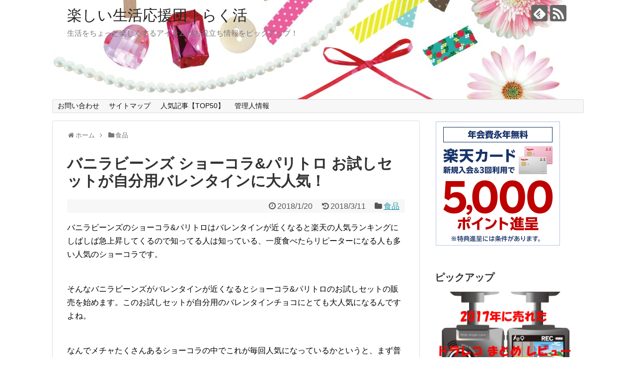

--- FILE ---
content_type: text/html; charset=UTF-8
request_url: https://tanoshii-seikatsuouen.com/940.html
body_size: 19152
content:
<!DOCTYPE html>
<html lang="ja">
<head>
<meta charset="UTF-8">
  <meta name="viewport" content="width=1280, maximum-scale=1, user-scalable=yes">
<link rel="alternate" type="application/rss+xml" title="楽しい生活応援団｜らく活 RSS Feed" href="https://tanoshii-seikatsuouen.com/feed" />
<link rel="pingback" href="https://tanoshii-seikatsuouen.com/xmlrpc.php" />
<meta name="description" content="バニラビーンズ ショーコラ&amp;パリトロはバレンタインが近くなると楽天の人気ランキングにしばしば急上昇してくる人気のチョコです。そんなバニラビーンズ ショーコラ&amp;パリトロにはお試しセットがあって通常より安い価格で食べられるので自分用に楽しむ方も多いんです♪　マイルドカカオ、リッチミルク、パリトロそれぞれの口コミは？" />
<meta name="keywords" content="ショーコラ バニラビーンズ,ショーコラ&パリトロ,バニラビーンズ バレンタインお試しセット,ショーコラ 口コミ" />
<!-- OGP -->
<meta property="og:type" content="article">
<meta property="og:description" content="バニラビーンズ ショーコラ&amp;パリトロはバレンタインが近くなると楽天の人気ランキングにしばしば急上昇してくる人気のチョコです。そんなバニラビーンズ ショーコラ&amp;パリトロにはお試しセットがあって通常より安い価格で食べられるので自分用に楽しむ方も多いんです♪　マイルドカカオ、リッチミルク、パリトロそれぞれの口コミは？">
<meta property="og:title" content="バニラビーンズ ショーコラ&#038;パリトロ お試しセットが自分用バレンタインに大人気！">
<meta property="og:url" content="https://tanoshii-seikatsuouen.com/940.html">
<meta property="og:image" content="https://tanoshii-seikatsuouen.com/wp-content/uploads/2018/01/chocola_otameshi.jpg">
<meta property="og:site_name" content="楽しい生活応援団｜らく活">
<meta property="og:locale" content="ja_JP">
<!-- /OGP -->
<!-- Twitter Card -->
<meta name="twitter:card" content="summary">
<meta name="twitter:description" content="バニラビーンズ ショーコラ&amp;パリトロはバレンタインが近くなると楽天の人気ランキングにしばしば急上昇してくる人気のチョコです。そんなバニラビーンズ ショーコラ&amp;パリトロにはお試しセットがあって通常より安い価格で食べられるので自分用に楽しむ方も多いんです♪　マイルドカカオ、リッチミルク、パリトロそれぞれの口コミは？">
<meta name="twitter:title" content="バニラビーンズ ショーコラ&#038;パリトロ お試しセットが自分用バレンタインに大人気！">
<meta name="twitter:url" content="https://tanoshii-seikatsuouen.com/940.html">
<meta name="twitter:image" content="https://tanoshii-seikatsuouen.com/wp-content/uploads/2018/01/chocola_otameshi.jpg">
<meta name="twitter:domain" content="tanoshii-seikatsuouen.com">
<!-- /Twitter Card -->

<title>バニラビーンズ ショーコラ&#038;パリトロ お試しセットが自分用バレンタインに大人気！</title>
<link rel='dns-prefetch' href='//s.w.org' />
<link rel="alternate" type="application/rss+xml" title="楽しい生活応援団｜らく活 &raquo; フィード" href="https://tanoshii-seikatsuouen.com/feed" />
<link rel="alternate" type="application/rss+xml" title="楽しい生活応援団｜らく活 &raquo; コメントフィード" href="https://tanoshii-seikatsuouen.com/comments/feed" />
<link rel="alternate" type="application/rss+xml" title="楽しい生活応援団｜らく活 &raquo; バニラビーンズ ショーコラ&#038;パリトロ お試しセットが自分用バレンタインに大人気！ のコメントのフィード" href="https://tanoshii-seikatsuouen.com/940.html/feed" />
		<script type="text/javascript">
			window._wpemojiSettings = {"baseUrl":"https:\/\/s.w.org\/images\/core\/emoji\/2.3\/72x72\/","ext":".png","svgUrl":"https:\/\/s.w.org\/images\/core\/emoji\/2.3\/svg\/","svgExt":".svg","source":{"concatemoji":"https:\/\/tanoshii-seikatsuouen.com\/wp-includes\/js\/wp-emoji-release.min.js"}};
			!function(t,a,e){var r,i,n,o=a.createElement("canvas"),l=o.getContext&&o.getContext("2d");function c(t){var e=a.createElement("script");e.src=t,e.defer=e.type="text/javascript",a.getElementsByTagName("head")[0].appendChild(e)}for(n=Array("flag","emoji4"),e.supports={everything:!0,everythingExceptFlag:!0},i=0;i<n.length;i++)e.supports[n[i]]=function(t){var e,a=String.fromCharCode;if(!l||!l.fillText)return!1;switch(l.clearRect(0,0,o.width,o.height),l.textBaseline="top",l.font="600 32px Arial",t){case"flag":return(l.fillText(a(55356,56826,55356,56819),0,0),e=o.toDataURL(),l.clearRect(0,0,o.width,o.height),l.fillText(a(55356,56826,8203,55356,56819),0,0),e===o.toDataURL())?!1:(l.clearRect(0,0,o.width,o.height),l.fillText(a(55356,57332,56128,56423,56128,56418,56128,56421,56128,56430,56128,56423,56128,56447),0,0),e=o.toDataURL(),l.clearRect(0,0,o.width,o.height),l.fillText(a(55356,57332,8203,56128,56423,8203,56128,56418,8203,56128,56421,8203,56128,56430,8203,56128,56423,8203,56128,56447),0,0),e!==o.toDataURL());case"emoji4":return l.fillText(a(55358,56794,8205,9794,65039),0,0),e=o.toDataURL(),l.clearRect(0,0,o.width,o.height),l.fillText(a(55358,56794,8203,9794,65039),0,0),e!==o.toDataURL()}return!1}(n[i]),e.supports.everything=e.supports.everything&&e.supports[n[i]],"flag"!==n[i]&&(e.supports.everythingExceptFlag=e.supports.everythingExceptFlag&&e.supports[n[i]]);e.supports.everythingExceptFlag=e.supports.everythingExceptFlag&&!e.supports.flag,e.DOMReady=!1,e.readyCallback=function(){e.DOMReady=!0},e.supports.everything||(r=function(){e.readyCallback()},a.addEventListener?(a.addEventListener("DOMContentLoaded",r,!1),t.addEventListener("load",r,!1)):(t.attachEvent("onload",r),a.attachEvent("onreadystatechange",function(){"complete"===a.readyState&&e.readyCallback()})),(r=e.source||{}).concatemoji?c(r.concatemoji):r.wpemoji&&r.twemoji&&(c(r.twemoji),c(r.wpemoji)))}(window,document,window._wpemojiSettings);
		</script>
		<style type="text/css">
img.wp-smiley,
img.emoji {
	display: inline !important;
	border: none !important;
	box-shadow: none !important;
	height: 1em !important;
	width: 1em !important;
	margin: 0 .07em !important;
	vertical-align: -0.1em !important;
	background: none !important;
	padding: 0 !important;
}
</style>
<link rel='stylesheet' id='simplicity-style-css'  href='https://tanoshii-seikatsuouen.com/wp-content/themes/simplicity2/style.css' type='text/css' media='all' />
<link rel='stylesheet' id='responsive-style-css'  href='https://tanoshii-seikatsuouen.com/wp-content/themes/simplicity2/css/responsive-pc.css' type='text/css' media='all' />
<link rel='stylesheet' id='font-awesome-style-css'  href='https://tanoshii-seikatsuouen.com/wp-content/themes/simplicity2/webfonts/css/font-awesome.min.css' type='text/css' media='all' />
<link rel='stylesheet' id='icomoon-style-css'  href='https://tanoshii-seikatsuouen.com/wp-content/themes/simplicity2/webfonts/icomoon/style.css' type='text/css' media='all' />
<link rel='stylesheet' id='extension-style-css'  href='https://tanoshii-seikatsuouen.com/wp-content/themes/simplicity2/css/extension.css' type='text/css' media='all' />
<style id='extension-style-inline-css' type='text/css'>
#h-top{min-height:200px}@media screen and (max-width:639px){.article br{display:block}}#h-top{background-image:url(https://tanoshii-seikatsuouen.com/wp-content/uploads/2018/07/rakulife_hed.jpg)}
</style>
<link rel='stylesheet' id='child-style-css'  href='https://tanoshii-seikatsuouen.com/wp-content/themes/simplicity2-child/style.css' type='text/css' media='all' />
<link rel='stylesheet' id='print-style-css'  href='https://tanoshii-seikatsuouen.com/wp-content/themes/simplicity2/css/print.css' type='text/css' media='print' />
<link rel='stylesheet' id='sns-twitter-type-style-css'  href='https://tanoshii-seikatsuouen.com/wp-content/themes/simplicity2/css/sns-twitter-type.css' type='text/css' media='all' />
<link rel='stylesheet' id='contact-form-7-css'  href='https://tanoshii-seikatsuouen.com/wp-content/plugins/contact-form-7/includes/css/styles.css' type='text/css' media='all' />
<link rel='stylesheet' id='pz-linkcard-css'  href='//tanoshii-seikatsuouen.com/wp-content/uploads/pz-linkcard/style.css' type='text/css' media='all' />
<link rel='stylesheet' id='toc-screen-css'  href='https://tanoshii-seikatsuouen.com/wp-content/plugins/table-of-contents-plus/screen.min.css' type='text/css' media='all' />
<link rel='stylesheet' id='wordpress-popular-posts-css-css'  href='https://tanoshii-seikatsuouen.com/wp-content/plugins/wordpress-popular-posts/public/css/wpp.css' type='text/css' media='all' />
<script type='text/javascript' src='https://tanoshii-seikatsuouen.com/wp-includes/js/jquery/jquery.js'></script>
<script type='text/javascript' src='https://tanoshii-seikatsuouen.com/wp-includes/js/jquery/jquery-migrate.min.js'></script>
<script type='text/javascript'>
/* <![CDATA[ */
var wpp_params = {"sampling_active":"1","sampling_rate":"100","ajax_url":"https:\/\/tanoshii-seikatsuouen.com\/wp-admin\/admin-ajax.php","action":"update_views_ajax","ID":"940","token":"54b6a5099a"};
/* ]]> */
</script>
<script type='text/javascript' src='https://tanoshii-seikatsuouen.com/wp-content/plugins/wordpress-popular-posts/public/js/wpp.js'></script>
<link rel="canonical" href="https://tanoshii-seikatsuouen.com/940.html" />
<link rel='shortlink' href='https://tanoshii-seikatsuouen.com/?p=940' />
<link rel="alternate" type="application/json+oembed" href="https://tanoshii-seikatsuouen.com/wp-json/oembed/1.0/embed?url=https%3A%2F%2Ftanoshii-seikatsuouen.com%2F940.html" />
<link rel="alternate" type="text/xml+oembed" href="https://tanoshii-seikatsuouen.com/wp-json/oembed/1.0/embed?url=https%3A%2F%2Ftanoshii-seikatsuouen.com%2F940.html&#038;format=xml" />
<!-- Favicon Rotator -->
<link rel="shortcut icon" href="https://tanoshii-seikatsuouen.com/wp-content/uploads/2018/01/favicon_raku.png" />
<link rel="apple-touch-icon-precomposed" href="https://tanoshii-seikatsuouen.com/wp-content/uploads/2018/01/favicon_raku-1.png" />
<!-- End Favicon Rotator -->
		<style type="text/css">.recentcomments a{display:inline !important;padding:0 !important;margin:0 !important;}</style>
		</head>
  <body class="post-template-default single single-post postid-940 single-format-standard categoryid-4" itemscope itemtype="http://schema.org/WebPage">
    <div id="container">

      <!-- header -->
      <header itemscope itemtype="http://schema.org/WPHeader">
        <div id="header" class="clearfix">
          <div id="header-in">

                        <div id="h-top">
              <!-- モバイルメニュー表示用のボタン -->
<div id="mobile-menu">
  <a id="mobile-menu-toggle" href="#"><span class="fa fa-bars fa-2x"></span></a>
</div>

              <div class="alignleft top-title-catchphrase">
                <!-- サイトのタイトル -->
<p id="site-title" itemscope itemtype="http://schema.org/Organization">
  <a href="https://tanoshii-seikatsuouen.com/">楽しい生活応援団｜らく活</a></p>
<!-- サイトの概要 -->
<p id="site-description">
  生活をちょっと楽しくするアイテムやお役立ち情報をピックアップ！</p>
              </div>

              <div class="alignright top-sns-follows">
                                <!-- SNSページ -->
<div class="sns-pages">
<p class="sns-follow-msg">フォローする</p>
<ul class="snsp">
<li class="feedly-page"><a href="//feedly.com/i/subscription/feed/https://tanoshii-seikatsuouen.com/feed" target="blank" title="feedlyで更新情報を購読" rel="nofollow"><span class="icon-feedly-logo"></span></a></li><li class="rss-page"><a href="https://tanoshii-seikatsuouen.com/feed" target="_blank" title="RSSで更新情報をフォロー" rel="nofollow"><span class="icon-rss-logo"></span></a></li>  </ul>
</div>
                              </div>

            </div><!-- /#h-top -->
          </div><!-- /#header-in -->
        </div><!-- /#header -->
      </header>

      <!-- Navigation -->
<nav itemscope itemtype="http://schema.org/SiteNavigationElement">
  <div id="navi">
      	<div id="navi-in">
      <div class="menu"><ul>
<li class="page_item page-item-7"><a href="https://tanoshii-seikatsuouen.com/page-7.html">お問い合わせ</a></li>
<li class="page_item page-item-9"><a href="https://tanoshii-seikatsuouen.com/sitemap1.html">サイトマップ</a></li>
<li class="page_item page-item-26"><a href="https://tanoshii-seikatsuouen.com/page-26.html">人気記事【TOP50】</a></li>
<li class="page_item page-item-2"><a href="https://tanoshii-seikatsuouen.com/sample-page.html">管理人情報</a></li>
</ul></div>
    </div><!-- /#navi-in -->
  </div><!-- /#navi -->
</nav>
<!-- /Navigation -->
      <!-- 本体部分 -->
      <div id="body">
        <div id="body-in" class="cf">

          
          <!-- main -->
          <main itemscope itemprop="mainContentOfPage">
            <div id="main" itemscope itemtype="http://schema.org/Blog">
  
  <div id="breadcrumb" class="breadcrumb-category"><div itemtype="http://data-vocabulary.org/Breadcrumb" itemscope="" class="breadcrumb-home"><span class="fa fa-home fa-fw"></span><a href="https://tanoshii-seikatsuouen.com" itemprop="url"><span itemprop="title">ホーム</span></a><span class="sp"><span class="fa fa-angle-right"></span></span></div><div itemtype="http://data-vocabulary.org/Breadcrumb" itemscope=""><span class="fa fa-folder fa-fw"></span><a href="https://tanoshii-seikatsuouen.com/category/%e9%a3%9f%e5%93%81" itemprop="url"><span itemprop="title">食品</span></a></div></div><!-- /#breadcrumb -->  <div id="post-940" class="post-940 post type-post status-publish format-standard has-post-thumbnail hentry category-4 tag-39 tag-97 tag-38 tag-23">
  <article class="article">
  
  
  <header>
    <h1 class="entry-title">
            バニラビーンズ ショーコラ&#038;パリトロ お試しセットが自分用バレンタインに大人気！          </h1>
    <p class="post-meta">
            <span class="post-date"><span class="fa fa-clock-o fa-fw"></span><time class="entry-date date published" datetime="2018-01-20T03:22:55+00:00">2018/1/20</time></span>
        <span class="post-update"><span class="fa fa-history fa-fw"></span><span class="entry-date date updated">2018/3/11</span></span>
  
      <span class="category"><span class="fa fa-folder fa-fw"></span><a href="https://tanoshii-seikatsuouen.com/category/%e9%a3%9f%e5%93%81" rel="category tag">食品</a></span>

      
      
      
      
      
    </p>

    
    
    
      </header>

  
  <div id="the-content" class="entry-content">
  <p>バニラビーンズのショーコラ&#038;パリトロはバレンタインが近くなると楽天の人気ランキングにしばしば急上昇してくるので知ってる人は知っている、一度食べたらリピーターになる人も多い人気のショーコラです。</p>
<p>&ensp;<br />
そんなバニラビーンズがバレンタインが近くなるとショーコラ&#038;パリトロのお試しセットの販売を始めます。このお試しセットが自分用のバレンタインチョコにとても大人気になるんですよね。</p>
<p>&ensp;<br />
なんでメチャたくさんあるショーコラの中でこれが毎回人気になっているかというと、まず普通に買うと結構お高めな価格であること、そして1個が結構大きいので食べ応えがあります。とってもボリューミーですよ♪</p>
<p>&ensp;<br />
<span class="bold">↓↓こんなワケで人気です</span></p>
<p><span class="bold">＞バレンタイン本番前の味見に</span><br />
<span class="bold">＞自分用のご褒美チョコに</span></p>
<p>でもでもバレンタインのギフトで贈りたい！</p>
<p>&ensp;<br />
<span class="bold-red">ショーコラ&#038;パリトロが美味しいのは分かっているの！！<br />
やっぱりお試しセットはお仕事関係とかお世話になっている方へは渡せない・・・</span></p>
<p>&ensp;<br />
そんな場合はバレンタインギフトにしやすいボリュームのショーコラ＆パリトロ4個入り2個入りセットもあります。</p>
<div class="linkcard"><div class="lkc-internal-wrap"><a class="no_icon" href="https://tanoshii-seikatsuouen.com/1051.html"><div class="lkc-card"><div class="lkc-info"><span class="lkc-domain"><img class="lkc-favicon" src="https://www.google.com/s2/favicons?domain=tanoshii-seikatsuouen.com" alt="" width=16 height=16 />&nbsp;楽しい生活応援団｜らく活</span>&nbsp;<span class="lkc-share"></span></div><div class="lkc-content"><span class="lkc-thumbnail"><img class="lkc-thumbnail-img" src="https://tanoshii-seikatsuouen.com/wp-content/uploads/2018/01/chocolat_paristrois-150x150.jpg" alt="" /></span><span class="lkc-title">バニラビーンズ ショーコラ バレンタイン2018に4個入りが登場。義理チョコに人気！</span><div class="lkc-url"><cite>https://tanoshii-seikatsuouen.com/1051.html</cite></div><div class="lkc-excerpt">以前もピックアップしたバニラビーンズ ショーコラのチョコレートですが、前回はお試しセットにも関わらず7個入りで少しお高めの価格でした。&nbsp;結構有名なチョコなのでバレンタインが近く人気となってはいましたがお値段的に自分用のご褒美に購入される方が多く...</div></div><div class="clear"></div></div></a></div></div>
<p>&ensp;</p>
<h2>ショーコラ（マイルドカカオ・リッチミルク）&#038;パリトロ（スイート）の口コミ</h2>
<p>バニラビーンズ ショーコラ&#038;パリトロ お試しセットにはマイルドカカオ、リッチミルク、スイートの3種の味が入っています。</p>
<p><center><img src="https://tanoshii-seikatsuouen.com/wp-content/uploads/2018/01/chocola_otameshi-1.jpg" alt="" width="320" height="320" class="alignnone size-full wp-image-942" srcset="https://tanoshii-seikatsuouen.com/wp-content/uploads/2018/01/chocola_otameshi-1.jpg 320w, https://tanoshii-seikatsuouen.com/wp-content/uploads/2018/01/chocola_otameshi-1-150x150.jpg 150w, https://tanoshii-seikatsuouen.com/wp-content/uploads/2018/01/chocola_otameshi-1-300x300.jpg 300w, https://tanoshii-seikatsuouen.com/wp-content/uploads/2018/01/chocola_otameshi-1-100x100.jpg 100w" sizes="(max-width: 320px) 100vw, 320px" /></center></p>
<p>&ensp;<br />
<center><span class="bold-red">↓↓楽天で販売中↓↓</span></center><br />
<center></p>
<table cellpadding="0" cellspacing="0">
<tr>
<td>
<p style="font-size:12px;line-height:1.4em;margin:5px;word-wrap:break-word">
</td>
<td>
<div style="border:1px solid #000000;background-color:#FFFFFF;width:250px;margin:0px;padding-top:6px;text-align:center;overflow:auto;"><a onclick="javascript:pageTracker._trackPageview('/outgoing/hb.afl.rakuten.co.jp/hgc/1657cc68.2678291e.1657cc69.538cfa84/?pc=https%3A%2F%2Fitem.rakuten.co.jp%2Fvanilla%2Fvalen-otms%2F&#038;m=http%3A%2F%2Fm.rakuten.co.jp%2Fvanilla%2Fi%2F10002925%2F&#038;link_type=picttext&#038;ut=eyJwYWdlIjoiaXRlbSIsInR5cGUiOiJwaWN0dGV4dCIsInNpemUiOiIyNDB4MjQwIiwibmFtIjoxLCJuYW1wIjoiZG93biIsImNvbSI6MSwiY29tcCI6ImxlZnQiLCJwcmljZSI6MSwiYm9yIjoxLCJjb2wiOjB9');"  href="https://hb.afl.rakuten.co.jp/hgc/1657cc68.2678291e.1657cc69.538cfa84/?pc=https%3A%2F%2Fitem.rakuten.co.jp%2Fvanilla%2Fvalen-otms%2F&#038;m=http%3A%2F%2Fm.rakuten.co.jp%2Fvanilla%2Fi%2F10002925%2F&#038;link_type=picttext&#038;ut=eyJwYWdlIjoiaXRlbSIsInR5cGUiOiJwaWN0dGV4dCIsInNpemUiOiIyNDB4MjQwIiwibmFtIjoxLCJuYW1wIjoiZG93biIsImNvbSI6MSwiY29tcCI6ImxlZnQiLCJwcmljZSI6MSwiYm9yIjoxLCJjb2wiOjB9" target="_blank" rel="nofollow" style="word-wrap:break-word;"  ><img src="https://hbb.afl.rakuten.co.jp/hgb/1657cc68.2678291e.1657cc69.538cfa84/?me_id=1192065&#038;item_id=10002925&#038;m=https%3A%2F%2Fthumbnail.image.rakuten.co.jp%2F%400_mall%2Fvanilla%2Fcabinet%2F500%2Fvdhaya%2F500valen-otms_p10.jpg%3F_ex%3D80x80&#038;pc=https%3A%2F%2Fthumbnail.image.rakuten.co.jp%2F%400_mall%2Fvanilla%2Fcabinet%2F500%2Fvdhaya%2F500valen-otms_p10.jpg%3F_ex%3D240x240&#038;s=240x240&#038;t=picttext" style="margin:2px" alt="[商品価格に関しましては、リンクが作成された時点と現時点で情報が変更されている場合がございます。]" title="[商品価格に関しましては、リンクが作成された時点と現時点で情報が変更されている場合がございます。]"></a></p>
<p style="font-size:12px;line-height:1.4em;text-align:left;margin:0px;padding:2px 6px;word-wrap:break-word"><a onclick="javascript:pageTracker._trackPageview('/outgoing/hb.afl.rakuten.co.jp/hgc/1657cc68.2678291e.1657cc69.538cfa84/?pc=https%3A%2F%2Fitem.rakuten.co.jp%2Fvanilla%2Fvalen-otms%2F&#038;m=http%3A%2F%2Fm.rakuten.co.jp%2Fvanilla%2Fi%2F10002925%2F&#038;link_type=picttext&#038;ut=eyJwYWdlIjoiaXRlbSIsInR5cGUiOiJwaWN0dGV4dCIsInNpemUiOiIyNDB4MjQwIiwibmFtIjoxLCJuYW1wIjoiZG93biIsImNvbSI6MSwiY29tcCI6ImxlZnQiLCJwcmljZSI6MSwiYm9yIjoxLCJjb2wiOjB9');"  href="https://hb.afl.rakuten.co.jp/hgc/1657cc68.2678291e.1657cc69.538cfa84/?pc=https%3A%2F%2Fitem.rakuten.co.jp%2Fvanilla%2Fvalen-otms%2F&#038;m=http%3A%2F%2Fm.rakuten.co.jp%2Fvanilla%2Fi%2F10002925%2F&#038;link_type=picttext&#038;ut=eyJwYWdlIjoiaXRlbSIsInR5cGUiOiJwaWN0dGV4dCIsInNpemUiOiIyNDB4MjQwIiwibmFtIjoxLCJuYW1wIjoiZG93biIsImNvbSI6MSwiY29tcCI6ImxlZnQiLCJwcmljZSI6MSwiYm9yIjoxLCJjb2wiOjB9" target="_blank" rel="nofollow" style="word-wrap:break-word;"  >バニラビーンズ バレンタインお試しセット 7個入 バレンタイン 2018 チョコ&#8230;</a><br /><span >価格：2300円（税込、送料無料)</span> <span style="color:#BBB">(2018/1/20時点)</span></p>
</div>
</td>
</tr>
</table>
<p></center></p>
<p>&ensp;<br />
それぞれの味についての口コミや感想をチェックしてみました。</p>
<p>&ensp;</p>
<h3><span class="bold-red">ショーコラ マイルドカカオの口コミ</span></h3>
<div style="background:#ffeeee; padding:10px; border-radius: 10px; border: 2px dotted #ff0000;">・洋酒の香りが良い<br />
・マイルドな味わいのガナッシュサンドです<br />
・リッチミルクよりチョコ感を感じられます<br />
・甘さ控えめで美味しかったです<br />
・濃厚で洋酒の芳醇な味わいが楽しめます<br />
・家族万票一致でマイルドカカオが一番に人気でした</div>
<p></p>
<p>&ensp;</p>
<h3><span class="bold-red">ショーコラ リッチミルクの口コミ</span></h3>
<div style="background:#ffeeee; padding:10px; border-radius: 10px; border: 2px dotted #ff0000;">・優しい甘さのミルクチョコです<br />
・甘さ・風味・香り全てが上品で私好み<br />
・ミルキーなやさしい甘さでいちばん美味しかった<br />
・一見甘さが強そうですが、わりと後味すっきりでした<br />
・ガナッシュとサブレようなサクサククッキーとよく合う</div>
<p></p>
<p>&ensp;</p>
<h3><span class="bold-red">パリトロ スイートの口コミ</span></h3>
<div style="background:#ffeeee; padding:10px; border-radius: 10px; border: 2px dotted #ff0000;">・ストレートにチョコの味を感じられる<br />
・チョコがとても濃厚で少しずつ食べても満足感があります<br />
・チョコが濃い美味しいチョコケーキです<br />
・外のパリっとしたチョコと中のとろ～りとしたチョコが最高！</div>
<p></p>
<p>&ensp;<br />
口コミを見た感じではリッチミルクとパリトロがかなり高評価でした。</p>
<p>&ensp;<br />
ただリッチミルクは他の2種と比べて甘さが強いようなので一番人気でありながら好き嫌いの評価が大きく分かれた味でもありました。</p>
<p>&ensp;<br />
またバレンタインに贈るというよりは自分のご褒美贅沢チョコとして楽しんでいる方が多かったですね。</p>
<p>&ensp;<br />
確かに通常価格を見てしまうと美味しそうでも即買いとはいかないと思いすので安売りしていたら自分で楽しみたいと思ってしまう気持ちは分かります。</p>
<p>&ensp;<br />
私もコレを見たら「自分用にこっそり買いたい・・・家族が留守の日は」なんて考えてしまいます。</p>
<p><center></p>
<table cellpadding="0" cellspacing="0">
<tr>
<td>
<p style="font-size:12px;line-height:1.4em;margin:5px;word-wrap:break-word">
</td>
<td>
<div style="border:1px solid #000000;background-color:#FFFFFF;width:250px;margin:0px;padding-top:6px;text-align:center;overflow:auto;"><a onclick="javascript:pageTracker._trackPageview('/outgoing/hb.afl.rakuten.co.jp/hgc/1657cc68.2678291e.1657cc69.538cfa84/?pc=https%3A%2F%2Fitem.rakuten.co.jp%2Fvanilla%2Fvalen-otms%2F&#038;m=http%3A%2F%2Fm.rakuten.co.jp%2Fvanilla%2Fi%2F10002925%2F&#038;link_type=picttext&#038;ut=eyJwYWdlIjoiaXRlbSIsInR5cGUiOiJwaWN0dGV4dCIsInNpemUiOiIyNDB4MjQwIiwibmFtIjoxLCJuYW1wIjoiZG93biIsImNvbSI6MSwiY29tcCI6ImxlZnQiLCJwcmljZSI6MSwiYm9yIjoxLCJjb2wiOjB9');"  href="https://hb.afl.rakuten.co.jp/hgc/1657cc68.2678291e.1657cc69.538cfa84/?pc=https%3A%2F%2Fitem.rakuten.co.jp%2Fvanilla%2Fvalen-otms%2F&#038;m=http%3A%2F%2Fm.rakuten.co.jp%2Fvanilla%2Fi%2F10002925%2F&#038;link_type=picttext&#038;ut=eyJwYWdlIjoiaXRlbSIsInR5cGUiOiJwaWN0dGV4dCIsInNpemUiOiIyNDB4MjQwIiwibmFtIjoxLCJuYW1wIjoiZG93biIsImNvbSI6MSwiY29tcCI6ImxlZnQiLCJwcmljZSI6MSwiYm9yIjoxLCJjb2wiOjB9" target="_blank" rel="nofollow" style="word-wrap:break-word;"  ><img src="https://hbb.afl.rakuten.co.jp/hgb/1657cc68.2678291e.1657cc69.538cfa84/?me_id=1192065&#038;item_id=10002925&#038;m=https%3A%2F%2Fthumbnail.image.rakuten.co.jp%2F%400_mall%2Fvanilla%2Fcabinet%2F500%2Fvdhaya%2F500valen-otms_p10.jpg%3F_ex%3D80x80&#038;pc=https%3A%2F%2Fthumbnail.image.rakuten.co.jp%2F%400_mall%2Fvanilla%2Fcabinet%2F500%2Fvdhaya%2F500valen-otms_p10.jpg%3F_ex%3D240x240&#038;s=240x240&#038;t=picttext" style="margin:2px" alt="[商品価格に関しましては、リンクが作成された時点と現時点で情報が変更されている場合がございます。]" title="[商品価格に関しましては、リンクが作成された時点と現時点で情報が変更されている場合がございます。]"></a></p>
<p style="font-size:12px;line-height:1.4em;text-align:left;margin:0px;padding:2px 6px;word-wrap:break-word"><a onclick="javascript:pageTracker._trackPageview('/outgoing/hb.afl.rakuten.co.jp/hgc/1657cc68.2678291e.1657cc69.538cfa84/?pc=https%3A%2F%2Fitem.rakuten.co.jp%2Fvanilla%2Fvalen-otms%2F&#038;m=http%3A%2F%2Fm.rakuten.co.jp%2Fvanilla%2Fi%2F10002925%2F&#038;link_type=picttext&#038;ut=eyJwYWdlIjoiaXRlbSIsInR5cGUiOiJwaWN0dGV4dCIsInNpemUiOiIyNDB4MjQwIiwibmFtIjoxLCJuYW1wIjoiZG93biIsImNvbSI6MSwiY29tcCI6ImxlZnQiLCJwcmljZSI6MSwiYm9yIjoxLCJjb2wiOjB9');"  href="https://hb.afl.rakuten.co.jp/hgc/1657cc68.2678291e.1657cc69.538cfa84/?pc=https%3A%2F%2Fitem.rakuten.co.jp%2Fvanilla%2Fvalen-otms%2F&#038;m=http%3A%2F%2Fm.rakuten.co.jp%2Fvanilla%2Fi%2F10002925%2F&#038;link_type=picttext&#038;ut=eyJwYWdlIjoiaXRlbSIsInR5cGUiOiJwaWN0dGV4dCIsInNpemUiOiIyNDB4MjQwIiwibmFtIjoxLCJuYW1wIjoiZG93biIsImNvbSI6MSwiY29tcCI6ImxlZnQiLCJwcmljZSI6MSwiYm9yIjoxLCJjb2wiOjB9" target="_blank" rel="nofollow" style="word-wrap:break-word;"  >バニラビーンズ バレンタインお試しセット 7個入 バレンタイン 2018 チョコ&#8230;</a><br /><span >価格：2300円（税込、送料無料)</span> <span style="color:#BBB">(2018/1/20時点)</span></p>
</div>
</td>
</tr>
</table>
<p></center></p>
<p>&ensp;</p>
<h2>ショーコラ&#038;パリトロ お試しセットを共同購入で義理チョコにすれば安価で済む</h2>
<p>バニラビーンズのショーコラ&#038;パリトロのお試しセットは金額記載のカタログが中に入っているので本命には不向きですが、中の<span class="bold-red">チョコは1個ずつ個別包装されている</span>ので義理チョコとしてあげる分には十分です。</p>
<p>&ensp;<br />
<span class="bold">ちなみにお試しセットには7個（マイルドカカオ×3、リッチミルク×2、パリトロ×2）</span><br />
入っています。</p>
<p>&ensp;<br />
義理チョコの平均金額は500円～1000円くらいが相場みたいなので、このお試しセットは1人で買うとちょっと高い・・・</p>
<p>&ensp;<br />
というわけで例えば友人同士や会社同僚の方と一緒に購入すれば<span class="bold-red">義理チョコの平均金額以内に収まります</span>。中身は個別包装されており最高7人にお配りできます。</p>
<p>&ensp;<br />
1個あたりの大きさも約45x45x10mm（パリトロは約45x45x15mm）でボリュームがありますので見た目にもしょぼくないです。</p>
<p>&ensp;<br />
<span class="bold-red">外箱も高級感があります</span>ので箱に入れたままで「女子社員一同からのバレンタインのチョコです、おひとつどうぞ♪」といった感じで配って回ってもＯＫなのではないかと思います。</p>
<p>&ensp;<br />
本命チョコとして贈りたい場合は4個、8個、12個、16個入りのギフト用がありますので、そちらをチェックされてみて下さいね。</p>
<p>&ensp;</p>
<h2>バレンタイン お試しセットならクーベルのガトーショコラもおすすめ</h2>
<p>バニラビーンズのショーコラ&#038;パリトロのお試しセットはお試し価格と言えど少し高い・・・</p>
<p>&ensp;<br />
そんな場合はクーベルのガトーショコラが安くておすすめです。<br />
こちらは現在のところですが6切れ入りで1000円、しかも2箱3箱まとめ買いするともっと安くなります。</p>
<p><center></p>
<table cellpadding="0" cellspacing="0">
<tr>
<td>
<p style="font-size:12px;line-height:1.4em;margin:5px;word-wrap:break-word">
</td>
<td>
<div style="border:1px solid #000000;background-color:#FFFFFF;width:250px;margin:0px;padding-top:6px;text-align:center;overflow:auto;"><a onclick="javascript:pageTracker._trackPageview('/outgoing/hb.afl.rakuten.co.jp/hgc/1657cc76.471a2c7b.1657cc77.599b3746/?pc=https%3A%2F%2Fitem.rakuten.co.jp%2Fjapangift%2Fzz-couver1%2F&#038;m=http%3A%2F%2Fm.rakuten.co.jp%2Fjapangift%2Fi%2F10219555%2F&#038;link_type=picttext&#038;ut=eyJwYWdlIjoiaXRlbSIsInR5cGUiOiJwaWN0dGV4dCIsInNpemUiOiIyNDB4MjQwIiwibmFtIjoxLCJuYW1wIjoiZG93biIsImNvbSI6MSwiY29tcCI6ImxlZnQiLCJwcmljZSI6MSwiYm9yIjoxLCJjb2wiOjB9');"  href="https://hb.afl.rakuten.co.jp/hgc/1657cc76.471a2c7b.1657cc77.599b3746/?pc=https%3A%2F%2Fitem.rakuten.co.jp%2Fjapangift%2Fzz-couver1%2F&#038;m=http%3A%2F%2Fm.rakuten.co.jp%2Fjapangift%2Fi%2F10219555%2F&#038;link_type=picttext&#038;ut=eyJwYWdlIjoiaXRlbSIsInR5cGUiOiJwaWN0dGV4dCIsInNpemUiOiIyNDB4MjQwIiwibmFtIjoxLCJuYW1wIjoiZG93biIsImNvbSI6MSwiY29tcCI6ImxlZnQiLCJwcmljZSI6MSwiYm9yIjoxLCJjb2wiOjB9" target="_blank" rel="nofollow" style="word-wrap:break-word;"  ><img src="https://hbb.afl.rakuten.co.jp/hgb/1657cc76.471a2c7b.1657cc77.599b3746/?me_id=1242211&#038;item_id=10219555&#038;m=https%3A%2F%2Fthumbnail.image.rakuten.co.jp%2F%400_mall%2Fjapangift%2Fcabinet%2Ftokusyo4%2Fzz-couver1.jpg%3F_ex%3D80x80&#038;pc=https%3A%2F%2Fthumbnail.image.rakuten.co.jp%2F%400_mall%2Fjapangift%2Fcabinet%2Ftokusyo4%2Fzz-couver1.jpg%3F_ex%3D240x240&#038;s=240x240&#038;t=picttext" style="margin:2px" alt="[商品価格に関しましては、リンクが作成された時点と現時点で情報が変更されている場合がございます。]" title="[商品価格に関しましては、リンクが作成された時点と現時点で情報が変更されている場合がございます。]"></a></p>
<p style="font-size:12px;line-height:1.4em;text-align:left;margin:0px;padding:2px 6px;word-wrap:break-word"><a onclick="javascript:pageTracker._trackPageview('/outgoing/hb.afl.rakuten.co.jp/hgc/1657cc76.471a2c7b.1657cc77.599b3746/?pc=https%3A%2F%2Fitem.rakuten.co.jp%2Fjapangift%2Fzz-couver1%2F&#038;m=http%3A%2F%2Fm.rakuten.co.jp%2Fjapangift%2Fi%2F10219555%2F&#038;link_type=picttext&#038;ut=eyJwYWdlIjoiaXRlbSIsInR5cGUiOiJwaWN0dGV4dCIsInNpemUiOiIyNDB4MjQwIiwibmFtIjoxLCJuYW1wIjoiZG93biIsImNvbSI6MSwiY29tcCI6ImxlZnQiLCJwcmljZSI6MSwiYm9yIjoxLCJjb2wiOjB9');"  href="https://hb.afl.rakuten.co.jp/hgc/1657cc76.471a2c7b.1657cc77.599b3746/?pc=https%3A%2F%2Fitem.rakuten.co.jp%2Fjapangift%2Fzz-couver1%2F&#038;m=http%3A%2F%2Fm.rakuten.co.jp%2Fjapangift%2Fi%2F10219555%2F&#038;link_type=picttext&#038;ut=eyJwYWdlIjoiaXRlbSIsInR5cGUiOiJwaWN0dGV4dCIsInNpemUiOiIyNDB4MjQwIiwibmFtIjoxLCJuYW1wIjoiZG93biIsImNvbSI6MSwiY29tcCI6ImxlZnQiLCJwcmljZSI6MSwiYm9yIjoxLCJjb2wiOjB9" target="_blank" rel="nofollow" style="word-wrap:break-word;"  >【お試し スイーツ 送料無料】北海道産牛乳 クーベルショコラ 1個 チョコレート&#8230;</a><br /><span >価格：1080円（税込、送料無料)</span> <span style="color:#BBB">(2018/1/20時点)</span></p>
</div>
</td>
</tr>
</table>
<p></center></p>
<p>&ensp;<br />
<span class="bold-red">■2箱⇒1480円</span><br />
<span class="bold-red">■3箱⇒1980円</span></p>
<p>&ensp;<br />
大量に義理チョコを配るような方には非常に嬉しい価格です。<br />
1個でも義理チョコの平均予算1000円以内で収まります。</p>
<p>&ensp;<br />
ただ中身は個別包装されていないので小分けにしてあげる場合には100均なんかで袋やリボンを買って包装する手間はありますが、それでも非常に安価。</p>
<p>&ensp;<br />
ちなみに義理チョコと言えばブラックサンダーのようないかにもな義理チョコも人気ですが、義理と言えど会社の上司にあげるにはちょっと安価過ぎるかなと言った場合にも、クーベルのガトーショコラは<span class="bold-red">価格も質もお手頃</span>なのでおすすめです。</p>
<p>&ensp;<br />
同僚などあまり気を使わない人にはブラックサンダーのような大量入りのチョコ、お世話になっている先輩や上司には差をつける感じでクーベルのガトーショコラでも良いのでは？</p>
<p>&ensp;</p>
<h3>さいごに</h3>
<p>私も1月下旬頃になるとパート先の方へ配る義理チョコを何にしようかなと考え始めます。いつもは大体2000円くらいの10個20個入りのチョコ菓子を選んでいます。</p>
<p>&ensp;<br />
でも同僚の方でいつもセンスの良いバレンタインチョコを選んでくる方がいるので今年は少し質にもこだわってみたいかな。</p>
<p>&ensp;</p>
<div style="background:#f7f7f7; padding:10px; border:2px dotted #CCCCCC;"><span class="su-label su-label-type-important">よく読まれている記事</span><a href="https://tanoshii-seikatsuouen.com/873.html"><span class="bold">バレタインと電子タバコのタイアップに期待！義理チョコに電子タバコ</span></a></div>
<p></p>
<p>&ensp;</p>
<div style="background:#ffeeee; padding:10px; border-radius: 10px; border: 2px dotted #ff0000;"><span class="su-label su-label-type-info">関連記事</span><span class="bold"><a href="https://tanoshii-seikatsuouen.com/1470.html">＞＞ホワイトデー2018 楽天ランキング入りしたおすすめチョコ まとめ</a></span></div>
<p></p>
<p>&ensp;<br />
<center><script type="text/javascript">rakuten_design="slide";rakuten_affiliateId="0da7855a.46a832b6.0da7855b.9184eccb";rakuten_items="ctsmatch";rakuten_genreId="0";rakuten_size="336x280";rakuten_target="_blank";rakuten_theme="gray";rakuten_border="off";rakuten_auto_mode="on";rakuten_genre_title="off";rakuten_recommend="on";rakuten_ts="1507236348407";</script><script type="text/javascript" src="https://xml.affiliate.rakuten.co.jp/widget/js/rakuten_widget.js"></script></center></p>
  </div>

  <footer>
    <!-- ページリンク -->
    
      <!-- 文章下広告 -->
                  

    
    <div id="sns-group" class="sns-group sns-group-bottom">
    <div class="sns-buttons sns-buttons-pc">
    <p class="sns-share-msg">シェアする</p>
    <ul class="snsb clearfix">
    <li class="balloon-btn twitter-balloon-btn twitter-balloon-btn-defalt">
  <div class="balloon-btn-set">
    <div class="arrow-box">
      <a href="//twitter.com/search?q=https%3A%2F%2Ftanoshii-seikatsuouen.com%2F940.html" target="blank" class="arrow-box-link twitter-arrow-box-link" rel="nofollow">
        <span class="social-count twitter-count"><span class="fa fa-comments"></span></span>
      </a>
    </div>
    <a href="https://twitter.com/intent/tweet?text=%E3%83%90%E3%83%8B%E3%83%A9%E3%83%93%E3%83%BC%E3%83%B3%E3%82%BA+%E3%82%B7%E3%83%A7%E3%83%BC%E3%82%B3%E3%83%A9%26%23038%3B%E3%83%91%E3%83%AA%E3%83%88%E3%83%AD+%E3%81%8A%E8%A9%A6%E3%81%97%E3%82%BB%E3%83%83%E3%83%88%E3%81%8C%E8%87%AA%E5%88%86%E7%94%A8%E3%83%90%E3%83%AC%E3%83%B3%E3%82%BF%E3%82%A4%E3%83%B3%E3%81%AB%E5%A4%A7%E4%BA%BA%E6%B0%97%EF%BC%81&amp;url=https%3A%2F%2Ftanoshii-seikatsuouen.com%2F940.html" target="blank" class="balloon-btn-link twitter-balloon-btn-link twitter-balloon-btn-link-default" rel="nofollow">
      <span class="fa fa-twitter"></span>
              <span class="tweet-label">ツイート</span>
          </a>
  </div>
</li>
        <li class="facebook-btn"><div class="fb-like" data-href="https://tanoshii-seikatsuouen.com/940.html" data-layout="box_count" data-action="like" data-show-faces="false" data-share="true"></div></li>
            <li class="google-plus-btn"><script type="text/javascript" src="//apis.google.com/js/plusone.js"></script>
      <div class="g-plusone" data-size="tall" data-href="https://tanoshii-seikatsuouen.com/940.html"></div>
    </li>
            <li class="hatena-btn"> <a href="//b.hatena.ne.jp/entry/https://tanoshii-seikatsuouen.com/940.html" class="hatena-bookmark-button" data-hatena-bookmark-title="バニラビーンズ ショーコラ&#038;パリトロ お試しセットが自分用バレンタインに大人気！｜楽しい生活応援団｜らく活" data-hatena-bookmark-layout="vertical-large"><img src="//b.st-hatena.com/images/entry-button/button-only.gif" alt="このエントリーをはてなブックマークに追加" style="border: none;" /></a><script type="text/javascript" src="//b.st-hatena.com/js/bookmark_button.js" async="async"></script>
    </li>
            <li class="pocket-btn"><a data-pocket-label="pocket" data-pocket-count="vertical" class="pocket-btn" data-lang="en"></a>
<script type="text/javascript">!function(d,i){if(!d.getElementById(i)){var j=d.createElement("script");j.id=i;j.src="//widgets.getpocket.com/v1/j/btn.js?v=1";var w=d.getElementById(i);d.body.appendChild(j);}}(document,"pocket-btn-js");</script>
    </li>
            <li class="line-btn">
      <a href="//timeline.line.me/social-plugin/share?url=https%3A%2F%2Ftanoshii-seikatsuouen.com%2F940.html" target="blank" class="line-btn-link" rel="nofollow">
          <img src="https://tanoshii-seikatsuouen.com/wp-content/themes/simplicity2/images/line-btn.png" alt="" class="line-btn-img"><img src="https://tanoshii-seikatsuouen.com/wp-content/themes/simplicity2/images/line-btn-mini.png" alt="" class="line-btn-img-mini">
        </a>
    </li>
                      </ul>
</div>

    <!-- SNSページ -->
<div class="sns-pages">
<p class="sns-follow-msg">フォローする</p>
<ul class="snsp">
<li class="feedly-page"><a href="//feedly.com/i/subscription/feed/https://tanoshii-seikatsuouen.com/feed" target="blank" title="feedlyで更新情報を購読" rel="nofollow"><span class="icon-feedly-logo"></span></a></li><li class="rss-page"><a href="https://tanoshii-seikatsuouen.com/feed" target="_blank" title="RSSで更新情報をフォロー" rel="nofollow"><span class="icon-rss-logo"></span></a></li>  </ul>
</div>
    </div>

    
    <p class="footer-post-meta">

            <span class="post-tag"><span class="fa fa-tags fa-fw"></span><a href="https://tanoshii-seikatsuouen.com/tag/%e3%81%8a%e8%8f%93%e5%ad%90%e3%83%bb%e3%83%87%e3%82%b6%e3%83%bc%e3%83%88" rel="tag">お菓子・デザート</a><span class="tag-separator">, </span><a href="https://tanoshii-seikatsuouen.com/tag/%e3%83%90%e3%83%ac%e3%83%b3%e3%82%bf%e3%82%a4%e3%83%b3" rel="tag">バレンタイン</a><span class="tag-separator">, </span><a href="https://tanoshii-seikatsuouen.com/tag/%e5%ad%a3%e7%af%80%e8%a1%8c%e4%ba%8b" rel="tag">季節行事</a><span class="tag-separator">, </span><a href="https://tanoshii-seikatsuouen.com/tag/%e8%b6%a3%e5%91%b3%e3%83%bb%e5%97%9c%e5%a5%bd%e5%93%81" rel="tag">趣味・嗜好品</a></span>
      
      <span class="post-author vcard author"><span class="fa fa-user fa-fw"></span><span class="fn"><a href="https://tanoshii-seikatsuouen.com/author/tamo166531">らく活</a>
</span></span>

      
          </p>
  </footer>
  </article><!-- .article -->
  </div><!-- .post -->

      <div id="under-entry-body">

            <aside id="related-entries">
        <h2>関連記事</h2>
                <article class="related-entry cf">
  <div class="related-entry-thumb">
    <a href="https://tanoshii-seikatsuouen.com/1004.html" title="チュベドショコラ 割れチョコのバレンタインお試し＆メガ盛りが楽天で大人気！">
        <img width="100" height="100" src="https://tanoshii-seikatsuouen.com/wp-content/uploads/2018/01/warechoco-100x100.jpg" class="related-entry-thumb-image wp-post-image" alt="" srcset="https://tanoshii-seikatsuouen.com/wp-content/uploads/2018/01/warechoco-100x100.jpg 100w, https://tanoshii-seikatsuouen.com/wp-content/uploads/2018/01/warechoco-150x150.jpg 150w" sizes="(max-width: 100px) 100vw, 100px" />        </a>
  </div><!-- /.related-entry-thumb -->

  <div class="related-entry-content">
    <header>
      <h3 class="related-entry-title">
        <a href="https://tanoshii-seikatsuouen.com/1004.html" class="related-entry-title-link" title="チュベドショコラ 割れチョコのバレンタインお試し＆メガ盛りが楽天で大人気！">
        チュベドショコラ 割れチョコのバレンタインお試し＆メガ盛りが楽天で大人気！        </a></h3>
    </header>
    <p class="related-entry-snippet">
   チュベドショコラの割れチョコがバレンタインに大人気！　チュベドショコラは自由が丘にある割れチョコ専門店として有名ですね。今回はそんな口どけ最高の美味しい割れチョコのお試しサイズ250ｇ～300ｇとメガ盛りサイズ1.8kgの人気のフレーバーとそれぞれの口コミをご紹介します。チョコに合うコーヒーと一緒にどうぞ。</p>

        <footer>
      <p class="related-entry-read"><a href="https://tanoshii-seikatsuouen.com/1004.html">記事を読む</a></p>
    </footer>
    
  </div><!-- /.related-entry-content -->
</article><!-- /.elated-entry -->      <article class="related-entry cf">
  <div class="related-entry-thumb">
    <a href="https://tanoshii-seikatsuouen.com/215.html" title="博多久松 おせち 2018年版。去年の口コミで評判チェック【雑煮だしプレゼント】">
        <img width="100" height="100" src="https://tanoshii-seikatsuouen.com/wp-content/uploads/2017/10/osechi-100x100.jpg" class="related-entry-thumb-image wp-post-image" alt="" srcset="https://tanoshii-seikatsuouen.com/wp-content/uploads/2017/10/osechi-100x100.jpg 100w, https://tanoshii-seikatsuouen.com/wp-content/uploads/2017/10/osechi-150x150.jpg 150w, https://tanoshii-seikatsuouen.com/wp-content/uploads/2017/10/osechi-300x300.jpg 300w, https://tanoshii-seikatsuouen.com/wp-content/uploads/2017/10/osechi-320x320.jpg 320w, https://tanoshii-seikatsuouen.com/wp-content/uploads/2017/10/osechi.jpg 640w" sizes="(max-width: 100px) 100vw, 100px" />        </a>
  </div><!-- /.related-entry-thumb -->

  <div class="related-entry-content">
    <header>
      <h3 class="related-entry-title">
        <a href="https://tanoshii-seikatsuouen.com/215.html" class="related-entry-title-link" title="博多久松 おせち 2018年版。去年の口コミで評判チェック【雑煮だしプレゼント】">
        博多久松 おせち 2018年版。去年の口コミで評判チェック【雑煮だしプレゼント】        </a></h3>
    </header>
    <p class="related-entry-snippet">
   お正月と言えば「おせち」。作るのは大変だから通販で購入するご家庭も多いのではないでしょうか？そこで今回は毎年評判が良い博多久松のおせちを口コミや評判を交えてチェックしてみたいと思います。「博多」は3段重ね（25cm×25cm）で価格は15800円、全部で45品の料理が入っています。大好評の雑煮だしもプレゼント♪</p>

        <footer>
      <p class="related-entry-read"><a href="https://tanoshii-seikatsuouen.com/215.html">記事を読む</a></p>
    </footer>
    
  </div><!-- /.related-entry-content -->
</article><!-- /.elated-entry -->      <article class="related-entry cf">
  <div class="related-entry-thumb">
    <a href="https://tanoshii-seikatsuouen.com/1358.html" title="加藤珈琲店 qグレード レギュラーコーヒー福袋、澤井珈琲の福袋と比較">
        <img width="100" height="100" src="https://tanoshii-seikatsuouen.com/wp-content/uploads/2018/02/coffee_fukubukuro-100x100.jpg" class="related-entry-thumb-image wp-post-image" alt="" srcset="https://tanoshii-seikatsuouen.com/wp-content/uploads/2018/02/coffee_fukubukuro-100x100.jpg 100w, https://tanoshii-seikatsuouen.com/wp-content/uploads/2018/02/coffee_fukubukuro-150x150.jpg 150w" sizes="(max-width: 100px) 100vw, 100px" />        </a>
  </div><!-- /.related-entry-thumb -->

  <div class="related-entry-content">
    <header>
      <h3 class="related-entry-title">
        <a href="https://tanoshii-seikatsuouen.com/1358.html" class="related-entry-title-link" title="加藤珈琲店 qグレード レギュラーコーヒー福袋、澤井珈琲の福袋と比較">
        加藤珈琲店 qグレード レギュラーコーヒー福袋、澤井珈琲の福袋と比較        </a></h3>
    </header>
    <p class="related-entry-snippet">
   qグレード レギュラーコーヒーが激安価格でたっぷりメガ盛りでお試しできる加藤珈琲店のコーヒー福袋。対してコーヒー福袋で有名な澤井珈琲の福袋の特徴や口コミを比較してみました。味や使っている豆の種類、内容量や焙煎具合など焙煎コーヒー初心者さんから飲みなれた方まで、どちらが良いか迷っているなら覗いていって下さいませ。</p>

        <footer>
      <p class="related-entry-read"><a href="https://tanoshii-seikatsuouen.com/1358.html">記事を読む</a></p>
    </footer>
    
  </div><!-- /.related-entry-content -->
</article><!-- /.elated-entry -->      <article class="related-entry cf">
  <div class="related-entry-thumb">
    <a href="https://tanoshii-seikatsuouen.com/1337.html" title="赤いサイロ 清月のお菓子をカーリング女子日本代表が食べて話題に！【在庫状況】">
        <img width="100" height="100" src="https://tanoshii-seikatsuouen.com/wp-content/uploads/2018/02/a_sairo-100x100.jpg" class="related-entry-thumb-image wp-post-image" alt="" srcset="https://tanoshii-seikatsuouen.com/wp-content/uploads/2018/02/a_sairo-100x100.jpg 100w, https://tanoshii-seikatsuouen.com/wp-content/uploads/2018/02/a_sairo-150x150.jpg 150w" sizes="(max-width: 100px) 100vw, 100px" />        </a>
  </div><!-- /.related-entry-thumb -->

  <div class="related-entry-content">
    <header>
      <h3 class="related-entry-title">
        <a href="https://tanoshii-seikatsuouen.com/1337.html" class="related-entry-title-link" title="赤いサイロ 清月のお菓子をカーリング女子日本代表が食べて話題に！【在庫状況】">
        赤いサイロ 清月のお菓子をカーリング女子日本代表が食べて話題に！【在庫状況】        </a></h3>
    </header>
    <p class="related-entry-snippet">
   赤いサイロは平昌オリンピックでカーリング女子日本代表が「もぐもぐタイム」に食べて話題になったチーズケーキのようなお菓子です。現在は正規販売店 清月も楽天など通販ショップでもお取り寄せ困難です。そこですぐに通販できる赤いサイロに似たチーズケーキのお菓子を探してみました。赤いサイロの味や食感、口コミもチェックしていますよ。</p>

        <footer>
      <p class="related-entry-read"><a href="https://tanoshii-seikatsuouen.com/1337.html">記事を読む</a></p>
    </footer>
    
  </div><!-- /.related-entry-content -->
</article><!-- /.elated-entry -->      <article class="related-entry cf">
  <div class="related-entry-thumb">
    <a href="https://tanoshii-seikatsuouen.com/209.html" title="クーベルチュール シュガーレスチョコレート ビター＆ミルクを楽天で大増量通販">
        <img width="100" height="100" src="https://tanoshii-seikatsuouen.com/wp-content/uploads/2017/10/couverture-100x100.jpg" class="related-entry-thumb-image wp-post-image" alt="" srcset="https://tanoshii-seikatsuouen.com/wp-content/uploads/2017/10/couverture-100x100.jpg 100w, https://tanoshii-seikatsuouen.com/wp-content/uploads/2017/10/couverture-150x150.jpg 150w" sizes="(max-width: 100px) 100vw, 100px" />        </a>
  </div><!-- /.related-entry-thumb -->

  <div class="related-entry-content">
    <header>
      <h3 class="related-entry-title">
        <a href="https://tanoshii-seikatsuouen.com/209.html" class="related-entry-title-link" title="クーベルチュール シュガーレスチョコレート ビター＆ミルクを楽天で大増量通販">
        クーベルチュール シュガーレスチョコレート ビター＆ミルクを楽天で大増量通販        </a></h3>
    </header>
    <p class="related-entry-snippet">
   今回レビューするのは販売するやいなやすぐに完売になってしまう、クーベルチュール シュガーレスチョコレートが楽天に緊急入荷されたのでチェックしてみました。シュガーレスで高級チョコにも負けない濃厚なカカオの味わいと口どけが魅力です。期間限定販売の大容量1.2kg入り</p>

        <footer>
      <p class="related-entry-read"><a href="https://tanoshii-seikatsuouen.com/209.html">記事を読む</a></p>
    </footer>
    
  </div><!-- /.related-entry-content -->
</article><!-- /.elated-entry -->      <article class="related-entry cf">
  <div class="related-entry-thumb">
    <a href="https://tanoshii-seikatsuouen.com/2230.html" title="粉末すし酢 すしのこで簡単お寿司、ひじきで五目いなり寿司を作ってみない？">
        <img width="100" height="100" src="https://tanoshii-seikatsuouen.com/wp-content/uploads/2018/05/inarisusi-100x100.jpg" class="related-entry-thumb-image wp-post-image" alt="" srcset="https://tanoshii-seikatsuouen.com/wp-content/uploads/2018/05/inarisusi-100x100.jpg 100w, https://tanoshii-seikatsuouen.com/wp-content/uploads/2018/05/inarisusi-150x150.jpg 150w" sizes="(max-width: 100px) 100vw, 100px" />        </a>
  </div><!-- /.related-entry-thumb -->

  <div class="related-entry-content">
    <header>
      <h3 class="related-entry-title">
        <a href="https://tanoshii-seikatsuouen.com/2230.html" class="related-entry-title-link" title="粉末すし酢 すしのこで簡単お寿司、ひじきで五目いなり寿司を作ってみない？">
        粉末すし酢 すしのこで簡単お寿司、ひじきで五目いなり寿司を作ってみない？        </a></h3>
    </header>
    <p class="related-entry-snippet">
   粉末すし酢のすしのこは誰でも簡単に時短で手間のかかる酢飯が作れます。いなり寿司やピクルスなどアレンジレシピも豊富に紹介されおりとても使い勝手が良いのが魅力ですね。すしのこは炊き込みご飯との相性も良いです。我が家でたまに作るスーパー惣菜のひじきを使った手抜きいなり寿司もおすすめ！固くなってしまったご飯の美味しいアレンジレシピもご紹介していますよ。</p>

        <footer>
      <p class="related-entry-read"><a href="https://tanoshii-seikatsuouen.com/2230.html">記事を読む</a></p>
    </footer>
    
  </div><!-- /.related-entry-content -->
</article><!-- /.elated-entry -->      <article class="related-entry cf">
  <div class="related-entry-thumb">
    <a href="https://tanoshii-seikatsuouen.com/1818.html" title="ブラックサンダーチョコミント味 ファミマなどコンビ二で4月24日より数量限定発売">
        <img width="100" height="100" src="https://tanoshii-seikatsuouen.com/wp-content/uploads/2018/04/black_s_m-100x100.jpg" class="related-entry-thumb-image wp-post-image" alt="" srcset="https://tanoshii-seikatsuouen.com/wp-content/uploads/2018/04/black_s_m-100x100.jpg 100w, https://tanoshii-seikatsuouen.com/wp-content/uploads/2018/04/black_s_m-150x150.jpg 150w" sizes="(max-width: 100px) 100vw, 100px" />        </a>
  </div><!-- /.related-entry-thumb -->

  <div class="related-entry-content">
    <header>
      <h3 class="related-entry-title">
        <a href="https://tanoshii-seikatsuouen.com/1818.html" class="related-entry-title-link" title="ブラックサンダーチョコミント味 ファミマなどコンビ二で4月24日より数量限定発売">
        ブラックサンダーチョコミント味 ファミマなどコンビ二で4月24日より数量限定発売        </a></h3>
    </header>
    <p class="related-entry-snippet">
   ブラックサンダーにチョコミント味が初登場！
正式には「ブラックサンダープリティスタイルチョコミント」という商品名です。



全国...</p>

        <footer>
      <p class="related-entry-read"><a href="https://tanoshii-seikatsuouen.com/1818.html">記事を読む</a></p>
    </footer>
    
  </div><!-- /.related-entry-content -->
</article><!-- /.elated-entry -->      <article class="related-entry cf">
  <div class="related-entry-thumb">
    <a href="https://tanoshii-seikatsuouen.com/200.html" title="最強炭酸水 クオス。一番強い「もっと強くてもいい」炭酸水を探しているならコレ">
        <img width="100" height="100" src="https://tanoshii-seikatsuouen.com/wp-content/uploads/2017/10/kuos_tansan-100x100.jpg" class="related-entry-thumb-image wp-post-image" alt="" srcset="https://tanoshii-seikatsuouen.com/wp-content/uploads/2017/10/kuos_tansan-100x100.jpg 100w, https://tanoshii-seikatsuouen.com/wp-content/uploads/2017/10/kuos_tansan-150x150.jpg 150w" sizes="(max-width: 100px) 100vw, 100px" />        </a>
  </div><!-- /.related-entry-thumb -->

  <div class="related-entry-content">
    <header>
      <h3 class="related-entry-title">
        <a href="https://tanoshii-seikatsuouen.com/200.html" class="related-entry-title-link" title="最強炭酸水 クオス。一番強い「もっと強くてもいい」炭酸水を探しているならコレ">
        最強炭酸水 クオス。一番強い「もっと強くてもいい」炭酸水を探しているならコレ        </a></h3>
    </header>
    <p class="related-entry-snippet">
   マツコデラックスさんと有吉さんがMCをしている人気番組「かりそめ天国」で紹介された最強炭酸水 クオスが数多ある人気の炭酸水をおさえ人気が急上昇してます。クオスは5.5GVという市販されている炭酸水の中で最強の充填量です。番組内のスタッフ調べで最強のクオスと炭酸水メーカーのソーダーストリームを比較するという内容でした。</p>

        <footer>
      <p class="related-entry-read"><a href="https://tanoshii-seikatsuouen.com/200.html">記事を読む</a></p>
    </footer>
    
  </div><!-- /.related-entry-content -->
</article><!-- /.elated-entry -->      <article class="related-entry cf">
  <div class="related-entry-thumb">
    <a href="https://tanoshii-seikatsuouen.com/1231.html" title="みらいのしょうが ショウガオール効果で冷え性改善。生姜焼きにも【口コミは？】">
        <img width="100" height="100" src="https://tanoshii-seikatsuouen.com/wp-content/uploads/2018/02/mirai_syouga-100x100.jpg" class="related-entry-thumb-image wp-post-image" alt="" srcset="https://tanoshii-seikatsuouen.com/wp-content/uploads/2018/02/mirai_syouga-100x100.jpg 100w, https://tanoshii-seikatsuouen.com/wp-content/uploads/2018/02/mirai_syouga-150x150.jpg 150w, https://tanoshii-seikatsuouen.com/wp-content/uploads/2018/02/mirai_syouga.jpg 300w" sizes="(max-width: 100px) 100vw, 100px" />        </a>
  </div><!-- /.related-entry-thumb -->

  <div class="related-entry-content">
    <header>
      <h3 class="related-entry-title">
        <a href="https://tanoshii-seikatsuouen.com/1231.html" class="related-entry-title-link" title="みらいのしょうが ショウガオール効果で冷え性改善。生姜焼きにも【口コミは？】">
        みらいのしょうが ショウガオール効果で冷え性改善。生姜焼きにも【口コミは？】        </a></h3>
    </header>
    <p class="related-entry-snippet">
   「生姜 冷え性」なんて調べていると黄金生姜を使った「みらいのしょうが」の粉末が生姜湯だけでなく料理に使っても美味しいと爆発的な人気となっていることを知りました。生の生姜と比べてポカポカ成分 ショウガオールが23倍。みらいのしょうがの効果と口コミ、飲み物や料理に混ぜるときの量の目安もご紹介しています。</p>

        <footer>
      <p class="related-entry-read"><a href="https://tanoshii-seikatsuouen.com/1231.html">記事を読む</a></p>
    </footer>
    
  </div><!-- /.related-entry-content -->
</article><!-- /.elated-entry -->      <article class="related-entry cf">
  <div class="related-entry-thumb">
    <a href="https://tanoshii-seikatsuouen.com/2650.html" title="楚人冠ヨーグルト アマゾンも楽天も在庫切れ！他人気のチューブグルメの在庫は？">
        <img width="100" height="100" src="https://tanoshii-seikatsuouen.com/wp-content/uploads/2018/07/sojinkan_yice-100x100.jpg" class="related-entry-thumb-image wp-post-image" alt="" srcset="https://tanoshii-seikatsuouen.com/wp-content/uploads/2018/07/sojinkan_yice-100x100.jpg 100w, https://tanoshii-seikatsuouen.com/wp-content/uploads/2018/07/sojinkan_yice-150x150.jpg 150w" sizes="(max-width: 100px) 100vw, 100px" />        </a>
  </div><!-- /.related-entry-thumb -->

  <div class="related-entry-content">
    <header>
      <h3 class="related-entry-title">
        <a href="https://tanoshii-seikatsuouen.com/2650.html" class="related-entry-title-link" title="楚人冠ヨーグルト アマゾンも楽天も在庫切れ！他人気のチューブグルメの在庫は？">
        楚人冠ヨーグルト アマゾンも楽天も在庫切れ！他人気のチューブグルメの在庫は？        </a></h3>
    </header>
    <p class="related-entry-snippet">
   
7月5日の秘密のケンミンショーで福島にある岩瀬牧場の楚人冠ヨーグルトが紹介され瞬く間に人気となってしまいました。

楚人冠ヨーグルト...</p>

        <footer>
      <p class="related-entry-read"><a href="https://tanoshii-seikatsuouen.com/2650.html">記事を読む</a></p>
    </footer>
    
  </div><!-- /.related-entry-content -->
</article><!-- /.elated-entry -->  
  <br style="clear:both;">      </aside><!-- #related-entries -->
      


        <!-- 広告 -->
                  
      
      <!-- post navigation -->
<div class="navigation">
      <div class="prev"><a href="https://tanoshii-seikatsuouen.com/930.html" rel="prev"><span class="fa fa-arrow-left fa-2x pull-left"></span>「#ゆと打って出てきたものがお前に不足」「#ゆるキャン」がツイッタートレンドに、どゆこと？</a></div>
      <div class="next"><a href="https://tanoshii-seikatsuouen.com/959.html" rel="next"><span class="fa fa-arrow-right fa-2x pull-left"></span>フランネル こたつ布団は長方形 円形 北欧 大判どのタイプが人気なの、口コミや評判は？</a></div>
  </div>
<!-- /post navigation -->
      <!-- comment area -->
<div id="comment-area">
	<aside></aside></div>
<!-- /comment area -->      </div>
    
            </div><!-- /#main -->
          </main>
        <!-- sidebar -->
<div id="sidebar" role="complementary">
    
  <div id="sidebar-widget">
  <!-- ウイジェット -->
  <aside id="pc_ad-2" class="widget widget_pc_ad">      <div class="ad-space ad-widget">
        <div class="ad-label">スポンサーリンク</div>
        <div class="ad-responsive ad-pc adsense-336"><a href="https://hb.afl.rakuten.co.jp/hsc/0f066ffb.70773a39.1605237c.dec0f2aa/?link_type=pict&ut=eyJwYWdlIjoic2hvcCIsInR5cGUiOiJwaWN0IiwiY29sIjowLCJjYXQiOiIxIiwiYmFuIjoiMzczNDI5In0%3D" target="_blank" rel="nofollow" style="word-wrap:break-word;"  ><img src="https://hbb.afl.rakuten.co.jp/hsb/0f066ffb.70773a39.1605237c.dec0f2aa/?me_id=2101008&me_adv_id=373429&t=pict" border="0" style="margin:2px" alt="" title=""></a></div>
      </div>
      </aside>  <aside id="text-4" class="widget widget_text"><h3 class="widget_title sidebar_widget_title">ピックアップ</h3>			<div class="textwidget"><p><a href="https://tanoshii-seikatsuouen.com/662.html"><img class="alignnone size-full wp-image-667" src="https://tanoshii-seikatsuouen.com/wp-content/uploads/2017/12/drive_rec_matome2.jpg" alt="" width="280" height="200" /></a><br />
<center><a href="https://tanoshii-seikatsuouen.com/662.html">【↑記事を読む】</a></center></p>
</div>
		</aside><aside id="text-3" class="widget widget_text"><h3 class="widget_title sidebar_widget_title">話題のアイテム</h3>			<div class="textwidget"><p><a href="https://tanoshii-seikatsuouen.com/220.html"><img class="alignnone size-full wp-image-3665" src="https://tanoshii-seikatsuouen.com/wp-content/uploads/2018/09/okara_p.jpg" alt="" width="280" height="240" /></a><br />
<center><a href="https://tanoshii-seikatsuouen.com/220.html">【↑記事を読む】</a><br />
</center></p>
<p><!--<a href="https://tanoshii-seikatsuouen.com/2512.html"><img class="alignnone size-full wp-image-2285" src="https://tanoshii-seikatsuouen.com/wp-content/uploads/2018/07/bousaigoods.jpg" alt="" /></a>--></p>
<p><!--<center><a href="https://tanoshii-seikatsuouen.com/2512.html">【↑記事を読む】</a>
</center><a href="https://tanoshii-seikatsuouen.com/2273.html"><img class="alignnone size-full wp-image-2285" src="https://tanoshii-seikatsuouen.com/wp-content/uploads/2018/05/jyomou_1min.jpg" alt="" width="280" height="200" /></a>--></p>
<p><!--<center><a href="https://tanoshii-seikatsuouen.com/2273.html">【↑記事を読む】</a></center><!--<a href="https://tanoshii-seikatsuouen.com/2162.html"><img class="alignnone size-full wp-image-2200" src="https://tanoshii-seikatsuouen.com/wp-content/uploads/2018/05/IMG_0474.jpg" alt="" width="280" height="200" /></a>--><br />
<!--<strong><span style="color: #ff0000;">我が家のツバメの巣をヘビから完全防御</span></strong>--></p>
<p><!--<a href="https://tanoshii-seikatsuouen.com/795.html"><img class="alignnone size-full wp-image-796" src="https://tanoshii-seikatsuouen.com/wp-content/uploads/2018/01/kashituki_matome2.jpg" alt="" width="280" height="200" /></a>--></p>
</div>
		</aside><aside id="search-2" class="widget widget_search"><form method="get" id="searchform" action="https://tanoshii-seikatsuouen.com/">
	<input type="text" placeholder="ブログ内を検索" name="s" id="s">
	<input type="submit" id="searchsubmit" value="">
</form></aside>
<!-- WordPress Popular Posts Plugin [W] [all] [views] [regular] -->

<aside id="wpp-2" class="widget popular-posts">
<h3 class="widget_title sidebar_widget_title">人気記事/おすすめ記事</h3><!-- cached -->
<ul class="wpp-list wpp-list-with-thumbnails">
<li>
<a href="https://tanoshii-seikatsuouen.com/2162.html" title="ツバメの巣のカラス ヘビ対策、忌避剤は効果なし！被害ゼロにした方法【写真あり】" target="_self"><img width="100" height="100" src="https://tanoshii-seikatsuouen.com/wp-content/uploads/2018/05/tsubame-100x100.jpg" class="wpp-thumbnail wpp_featured_stock wp-post-image" alt="" srcset="https://tanoshii-seikatsuouen.com/wp-content/uploads/2018/05/tsubame-100x100.jpg 100w, https://tanoshii-seikatsuouen.com/wp-content/uploads/2018/05/tsubame-150x150.jpg 150w" sizes="(max-width: 100px) 100vw, 100px" /></a>
<a href="https://tanoshii-seikatsuouen.com/2162.html" title="ツバメの巣のカラス ヘビ対策、忌避剤は効果なし！被害ゼロにした方法【写真あり】" class="wpp-post-title" target="_self">ツバメの巣のカラス ヘビ対策、忌避剤は効果なし！被害ゼロにした方法【写真あり】</a>
</li>
<li>
<a href="https://tanoshii-seikatsuouen.com/2663.html" title="夢ゲンクールタオル 楽天 アマゾンの在庫状況【瞬間 冷却タオル】" target="_self"><img width="100" height="100" src="https://tanoshii-seikatsuouen.com/wp-content/uploads/2018/07/cool_towel-100x100.jpg" class="wpp-thumbnail wpp_featured_stock wp-post-image" alt="" srcset="https://tanoshii-seikatsuouen.com/wp-content/uploads/2018/07/cool_towel-100x100.jpg 100w, https://tanoshii-seikatsuouen.com/wp-content/uploads/2018/07/cool_towel-150x150.jpg 150w" sizes="(max-width: 100px) 100vw, 100px" /></a>
<a href="https://tanoshii-seikatsuouen.com/2663.html" title="夢ゲンクールタオル 楽天 アマゾンの在庫状況【瞬間 冷却タオル】" class="wpp-post-title" target="_self">夢ゲンクールタオル 楽天 アマゾンの在庫状況【瞬間 冷却タオル】</a>
</li>
<li>
<a href="https://tanoshii-seikatsuouen.com/2384.html" title="インテックスのプール 家庭用 循環ポンプ付き。10日間水交換不要の消毒もあるよ" target="_self"><img width="100" height="100" src="https://tanoshii-seikatsuouen.com/wp-content/uploads/2018/06/pool_kateiyou-100x100.jpg" class="wpp-thumbnail wpp_featured_stock wp-post-image" alt="" srcset="https://tanoshii-seikatsuouen.com/wp-content/uploads/2018/06/pool_kateiyou-100x100.jpg 100w, https://tanoshii-seikatsuouen.com/wp-content/uploads/2018/06/pool_kateiyou-150x150.jpg 150w" sizes="(max-width: 100px) 100vw, 100px" /></a>
<a href="https://tanoshii-seikatsuouen.com/2384.html" title="インテックスのプール 家庭用 循環ポンプ付き。10日間水交換不要の消毒もあるよ" class="wpp-post-title" target="_self">インテックスのプール 家庭用 循環ポンプ付き。10日間水交換不要の消毒もあるよ</a>
</li>
<li>
<a href="https://tanoshii-seikatsuouen.com/694.html" title="ドライブレコーダー dx-mr30の評価。ゲオで販売中の低価格ドラレコをチェックしたよ" target="_self"><img width="100" height="100" src="https://tanoshii-seikatsuouen.com/wp-content/uploads/2017/12/dx-mr30-100x100.jpg" class="wpp-thumbnail wpp_featured_stock wp-post-image" alt="" srcset="https://tanoshii-seikatsuouen.com/wp-content/uploads/2017/12/dx-mr30-100x100.jpg 100w, https://tanoshii-seikatsuouen.com/wp-content/uploads/2017/12/dx-mr30-150x150.jpg 150w" sizes="(max-width: 100px) 100vw, 100px" /></a>
<a href="https://tanoshii-seikatsuouen.com/694.html" title="ドライブレコーダー dx-mr30の評価。ゲオで販売中の低価格ドラレコをチェックしたよ" class="wpp-post-title" target="_self">ドライブレコーダー dx-mr30の評価。ゲオで販売中の低価格ドラレコをチェックしたよ</a>
</li>
<li>
<a href="https://tanoshii-seikatsuouen.com/3349.html" title="ゲオアプリのポンタ登録、機種変更後の登録できないを解決【使い方を図解で】" target="_self"><img width="100" height="100" src="https://tanoshii-seikatsuouen.com/wp-content/uploads/2018/08/IMG_0569-100x100.jpg" class="wpp-thumbnail wpp_featured_stock wp-post-image" alt="" srcset="https://tanoshii-seikatsuouen.com/wp-content/uploads/2018/08/IMG_0569-100x100.jpg 100w, https://tanoshii-seikatsuouen.com/wp-content/uploads/2018/08/IMG_0569-150x150.jpg 150w" sizes="(max-width: 100px) 100vw, 100px" /></a>
<a href="https://tanoshii-seikatsuouen.com/3349.html" title="ゲオアプリのポンタ登録、機種変更後の登録できないを解決【使い方を図解で】" class="wpp-post-title" target="_self">ゲオアプリのポンタ登録、機種変更後の登録できないを解決【使い方を図解で】</a>
</li>
<li>
<a href="https://tanoshii-seikatsuouen.com/4225.html" title="INTPはアスペルガー！？向いている職業、相性の良いタイプ" target="_self"><img width="100" height="100" src="https://tanoshii-seikatsuouen.com/wp-content/uploads/2018/11/seikaku_16type-100x100.jpg" class="wpp-thumbnail wpp_featured_stock wp-post-image" alt="" srcset="https://tanoshii-seikatsuouen.com/wp-content/uploads/2018/11/seikaku_16type-100x100.jpg 100w, https://tanoshii-seikatsuouen.com/wp-content/uploads/2018/11/seikaku_16type-150x150.jpg 150w" sizes="(max-width: 100px) 100vw, 100px" /></a>
<a href="https://tanoshii-seikatsuouen.com/4225.html" title="INTPはアスペルガー！？向いている職業、相性の良いタイプ" class="wpp-post-title" target="_self">INTPはアスペルガー！？向いている職業、相性の良いタイプ</a>
</li>
<li>
<a href="https://tanoshii-seikatsuouen.com/601.html" title="バームクーヘン 切れ端 切り落とし。人気すぎるメガ盛り通販【要予約】" target="_self"><img width="100" height="100" src="https://tanoshii-seikatsuouen.com/wp-content/uploads/2017/12/baumkuchen-100x100.jpg" class="wpp-thumbnail wpp_featured_stock wp-post-image" alt="" srcset="https://tanoshii-seikatsuouen.com/wp-content/uploads/2017/12/baumkuchen-100x100.jpg 100w, https://tanoshii-seikatsuouen.com/wp-content/uploads/2017/12/baumkuchen-150x150.jpg 150w" sizes="(max-width: 100px) 100vw, 100px" /></a>
<a href="https://tanoshii-seikatsuouen.com/601.html" title="バームクーヘン 切れ端 切り落とし。人気すぎるメガ盛り通販【要予約】" class="wpp-post-title" target="_self">バームクーヘン 切れ端 切り落とし。人気すぎるメガ盛り通販【要予約】</a>
</li>
<li>
<a href="https://tanoshii-seikatsuouen.com/200.html" title="最強炭酸水 クオス。一番強い「もっと強くてもいい」炭酸水を探しているならコレ" target="_self"><img width="100" height="100" src="https://tanoshii-seikatsuouen.com/wp-content/uploads/2017/10/kuos_tansan-100x100.jpg" class="wpp-thumbnail wpp_featured_stock wp-post-image" alt="" srcset="https://tanoshii-seikatsuouen.com/wp-content/uploads/2017/10/kuos_tansan-100x100.jpg 100w, https://tanoshii-seikatsuouen.com/wp-content/uploads/2017/10/kuos_tansan-150x150.jpg 150w" sizes="(max-width: 100px) 100vw, 100px" /></a>
<a href="https://tanoshii-seikatsuouen.com/200.html" title="最強炭酸水 クオス。一番強い「もっと強くてもいい」炭酸水を探しているならコレ" class="wpp-post-title" target="_self">最強炭酸水 クオス。一番強い「もっと強くてもいい」炭酸水を探しているならコレ</a>
</li>
<li>
<a href="https://tanoshii-seikatsuouen.com/3901.html" title="蒙古タンメン 北極を初めて食べるなら先にコレに挑戦！【辛さレベル比較】" target="_self"><img width="100" height="100" src="https://tanoshii-seikatsuouen.com/wp-content/uploads/2018/10/moukotanmen_h-100x100.jpg" class="wpp-thumbnail wpp_featured_stock wp-post-image" alt="" srcset="https://tanoshii-seikatsuouen.com/wp-content/uploads/2018/10/moukotanmen_h-100x100.jpg 100w, https://tanoshii-seikatsuouen.com/wp-content/uploads/2018/10/moukotanmen_h-150x150.jpg 150w" sizes="(max-width: 100px) 100vw, 100px" /></a>
<a href="https://tanoshii-seikatsuouen.com/3901.html" title="蒙古タンメン 北極を初めて食べるなら先にコレに挑戦！【辛さレベル比較】" class="wpp-post-title" target="_self">蒙古タンメン 北極を初めて食べるなら先にコレに挑戦！【辛さレベル比較】</a>
</li>
<li>
<a href="https://tanoshii-seikatsuouen.com/1648.html" title="ナカイの窓 顔面採点サイト deeplooksが話題。野呂佳代のワキ汗弄りに同情の声" target="_self"><img width="100" height="100" src="https://tanoshii-seikatsuouen.com/wp-content/uploads/2018/03/deeplooks-100x100.jpg" class="wpp-thumbnail wpp_featured_stock wp-post-image" alt="" srcset="https://tanoshii-seikatsuouen.com/wp-content/uploads/2018/03/deeplooks-100x100.jpg 100w, https://tanoshii-seikatsuouen.com/wp-content/uploads/2018/03/deeplooks-150x150.jpg 150w" sizes="(max-width: 100px) 100vw, 100px" /></a>
<a href="https://tanoshii-seikatsuouen.com/1648.html" title="ナカイの窓 顔面採点サイト deeplooksが話題。野呂佳代のワキ汗弄りに同情の声" class="wpp-post-title" target="_self">ナカイの窓 顔面採点サイト deeplooksが話題。野呂佳代のワキ汗弄りに同情の声</a>
</li>
</ul>

</aside>
		<aside id="recent-posts-2" class="widget widget_recent_entries">		<h3 class="widget_title sidebar_widget_title">最近の投稿</h3>		<ul>
					<li>
				<a href="https://tanoshii-seikatsuouen.com/4306.html">ストレッチロールにさんま絶賛！キムタクがくれた物だから効果も本物と話題に</a>
						</li>
					<li>
				<a href="https://tanoshii-seikatsuouen.com/4293.html">さとふるで100億円還元キャンペーン開催！最大10％還元【参加方法】</a>
						</li>
					<li>
				<a href="https://tanoshii-seikatsuouen.com/4277.html">石橋和歩に懲役18年、危険運転致死傷罪が成立【裁判2つの争点とは？】</a>
						</li>
					<li>
				<a href="https://tanoshii-seikatsuouen.com/4264.html">100均のiphone ライトニングケーブルが使えない【理由と対策】</a>
						</li>
					<li>
				<a href="https://tanoshii-seikatsuouen.com/4251.html">おしゃべりダッキーの気持ち悪い声が話題に！？取扱店と機能</a>
						</li>
				</ul>
		</aside>		<aside id="archives-2" class="widget widget_archive"><h3 class="widget_title sidebar_widget_title">アーカイブ</h3>		<ul>
			<li><a href='https://tanoshii-seikatsuouen.com/date/2018/12'>2018年12月</a></li>
	<li><a href='https://tanoshii-seikatsuouen.com/date/2018/11'>2018年11月</a></li>
	<li><a href='https://tanoshii-seikatsuouen.com/date/2018/10'>2018年10月</a></li>
	<li><a href='https://tanoshii-seikatsuouen.com/date/2018/09'>2018年9月</a></li>
	<li><a href='https://tanoshii-seikatsuouen.com/date/2018/08'>2018年8月</a></li>
	<li><a href='https://tanoshii-seikatsuouen.com/date/2018/07'>2018年7月</a></li>
	<li><a href='https://tanoshii-seikatsuouen.com/date/2018/06'>2018年6月</a></li>
	<li><a href='https://tanoshii-seikatsuouen.com/date/2018/05'>2018年5月</a></li>
	<li><a href='https://tanoshii-seikatsuouen.com/date/2018/04'>2018年4月</a></li>
	<li><a href='https://tanoshii-seikatsuouen.com/date/2018/03'>2018年3月</a></li>
	<li><a href='https://tanoshii-seikatsuouen.com/date/2018/02'>2018年2月</a></li>
	<li><a href='https://tanoshii-seikatsuouen.com/date/2018/01'>2018年1月</a></li>
	<li><a href='https://tanoshii-seikatsuouen.com/date/2017/12'>2017年12月</a></li>
	<li><a href='https://tanoshii-seikatsuouen.com/date/2017/11'>2017年11月</a></li>
	<li><a href='https://tanoshii-seikatsuouen.com/date/2017/10'>2017年10月</a></li>
	<li><a href='https://tanoshii-seikatsuouen.com/date/2017/09'>2017年9月</a></li>
		</ul>
		</aside><aside id="categories-2" class="widget widget_categories"><h3 class="widget_title sidebar_widget_title">カテゴリー</h3>		<ul>
	<li class="cat-item cat-item-8"><a href="https://tanoshii-seikatsuouen.com/category/%e3%82%a4%e3%83%b3%e3%83%86%e3%83%aa%e3%82%a2%e3%83%bb%e5%af%9d%e5%85%b7%e3%83%bb%e5%8f%8e%e7%b4%8d" >インテリア・寝具・収納</a>
</li>
	<li class="cat-item cat-item-201"><a href="https://tanoshii-seikatsuouen.com/category/%e3%82%b2%e3%82%aa" >ゲオ</a>
</li>
	<li class="cat-item cat-item-41"><a href="https://tanoshii-seikatsuouen.com/category/%e7%be%8e%e5%ae%b9%e3%83%bb%e3%83%80%e3%82%a4%e3%82%a8%e3%83%83%e3%83%88%e3%83%bb%e3%82%a8%e3%82%af%e3%82%b5%e3%82%b5%e3%82%a4%e3%82%ba" >ダイエット・エクササイズ</a>
</li>
	<li class="cat-item cat-item-74"><a href="https://tanoshii-seikatsuouen.com/category/%e3%83%88%e3%83%ac%e3%83%b3%e3%83%89%e3%83%bb%e3%83%96%e3%83%bc%e3%83%a0%e3%83%bb%e3%81%be%e3%81%a8%e3%82%81" >トレンド・ブーム・まとめ</a>
</li>
	<li class="cat-item cat-item-29"><a href="https://tanoshii-seikatsuouen.com/category/%e3%83%95%e3%82%a1%e3%83%83%e3%82%b7%e3%83%a7%e3%83%b3" >ファッション</a>
</li>
	<li class="cat-item cat-item-50"><a href="https://tanoshii-seikatsuouen.com/category/%e4%bd%93%e9%a8%93%e3%83%ac%e3%83%93%e3%83%a5%e3%83%bc%e3%83%bb%e4%bd%93%e9%a8%93%e8%ab%87%e3%83%bb%e6%9a%b4%e9%9c%b2" >体験レビュー・体験談・暴露</a>
</li>
	<li class="cat-item cat-item-22"><a href="https://tanoshii-seikatsuouen.com/category/%e5%81%a5%e5%ba%b7%e3%83%bb%e5%8c%bb%e7%99%82%e3%83%bb%e3%82%b3%e3%83%b3%e3%82%bf%e3%82%af%e3%83%88" >健康・医療・コンタクト</a>
</li>
	<li class="cat-item cat-item-7"><a href="https://tanoshii-seikatsuouen.com/category/%e6%97%a5%e7%94%a8%e9%9b%91%e8%b2%a8%e3%83%bb%e4%be%bf%e5%88%a9%e3%82%b0%e3%83%83%e3%82%ba" >日用雑貨・便利グッズ</a>
</li>
	<li class="cat-item cat-item-15"><a href="https://tanoshii-seikatsuouen.com/category/book%e3%83%bbcd%e3%83%bbdvd" >本・CD・DVD</a>
</li>
	<li class="cat-item cat-item-66"><a href="https://tanoshii-seikatsuouen.com/category/%e7%8e%a9%e5%85%b7%e3%83%bb%e3%82%b2%e3%83%bc%e3%83%a0" >玩具・ゲーム</a>
</li>
	<li class="cat-item cat-item-19"><a href="https://tanoshii-seikatsuouen.com/category/%e7%94%9f%e6%b4%bb%e5%ae%b6%e9%9b%bb" >生活家電</a>
</li>
	<li class="cat-item cat-item-35"><a href="https://tanoshii-seikatsuouen.com/category/%e7%be%8e%e5%ae%b9%e3%83%bb%e3%82%b3%e3%82%b9%e3%83%a1" >美容・コスメ</a>
</li>
	<li class="cat-item cat-item-12"><a href="https://tanoshii-seikatsuouen.com/category/%e8%bb%8a%e7%94%a8%e5%93%81%e3%83%bb%e3%83%90%e3%82%a4%e3%82%af%e7%94%a8%e5%93%81" >車用品・バイク用品</a>
</li>
	<li class="cat-item cat-item-210"><a href="https://tanoshii-seikatsuouen.com/category/%e9%98%b2%e7%81%bd%e3%83%bb%e7%81%bd%e5%ae%b3" >防災・災害</a>
</li>
	<li class="cat-item cat-item-4"><a href="https://tanoshii-seikatsuouen.com/category/%e9%a3%9f%e5%93%81" >食品</a>
</li>
		</ul>
</aside><aside id="meta-2" class="widget widget_meta"><h3 class="widget_title sidebar_widget_title">メタ情報</h3>			<ul>
						<li><a href="https://tanoshii-seikatsuouen.com/wp-login.php">ログイン</a></li>
			<li><a href="https://tanoshii-seikatsuouen.com/feed">投稿の <abbr title="Really Simple Syndication">RSS</abbr></a></li>
			<li><a href="https://tanoshii-seikatsuouen.com/comments/feed">コメントの <abbr title="Really Simple Syndication">RSS</abbr></a></li>
			<li><a href="https://ja.wordpress.org/" title="Powered by WordPress, state-of-the-art semantic personal publishing platform.">WordPress.org</a></li>			</ul>
			</aside><aside id="recent-comments-2" class="widget widget_recent_comments"><h3 class="widget_title sidebar_widget_title">最近のコメント</h3><ul id="recentcomments"></ul></aside>  </div>

  
</div><!-- /#sidebar -->
        </div><!-- /#body-in -->
      </div><!-- /#body -->

      <!-- footer -->
      <footer itemscope itemtype="http://schema.org/WPFooter">
        <div id="footer" class="main-footer">
          <div id="footer-in">

            
          <div class="clear"></div>
            <div id="copyright" class="wrapper">
                            <div class="credit">
                &copy; 2017  <a href="https://tanoshii-seikatsuouen.com">楽しい生活応援団｜らく活</a>.              </div>

                          </div>
        </div><!-- /#footer-in -->
        </div><!-- /#footer -->
      </footer>
      <div id="page-top">
      <a id="move-page-top"><span class="fa fa-angle-double-up fa-2x"></span></a>
  
</div>
          </div><!-- /#container -->
    
<!-- tracker added by Ultimate Google Analytics plugin v1.6.0: http://www.oratransplant.nl/uga -->
<script type="text/javascript">
var gaJsHost = (("https:" == document.location.protocol) ? "https://ssl." : "http://www.");
document.write(unescape("%3Cscript src='" + gaJsHost + "google-analytics.com/ga.js' type='text/javascript'%3E%3C/script%3E"));
</script>
<script type="text/javascript">
var pageTracker = _gat._getTracker("UA-32912272-2");
pageTracker._initData();
pageTracker._trackPageview();
</script>
<link rel='stylesheet' id='su-content-shortcodes-css'  href='https://tanoshii-seikatsuouen.com/wp-content/plugins/shortcodes-ultimate/assets/css/content-shortcodes.css' type='text/css' media='all' />
<script src="https://tanoshii-seikatsuouen.com/wp-includes/js/comment-reply.min.js" async></script>
<script src="https://tanoshii-seikatsuouen.com/wp-content/themes/simplicity2/javascript.js" defer></script>
<script src="https://tanoshii-seikatsuouen.com/wp-content/themes/simplicity2-child/javascript.js" defer></script>
<script type='text/javascript'>
/* <![CDATA[ */
var wpcf7 = {"apiSettings":{"root":"https:\/\/tanoshii-seikatsuouen.com\/wp-json\/contact-form-7\/v1","namespace":"contact-form-7\/v1"},"recaptcha":{"messages":{"empty":"\u3042\u306a\u305f\u304c\u30ed\u30dc\u30c3\u30c8\u3067\u306f\u306a\u3044\u3053\u3068\u3092\u8a3c\u660e\u3057\u3066\u304f\u3060\u3055\u3044\u3002"}}};
/* ]]> */
</script>
<script type='text/javascript' src='https://tanoshii-seikatsuouen.com/wp-content/plugins/contact-form-7/includes/js/scripts.js'></script>
<script type='text/javascript'>
/* <![CDATA[ */
var tocplus = {"visibility_show":"\u8868\u793a","visibility_hide":"\u975e\u8868\u793a","width":"Auto"};
/* ]]> */
</script>
<script type='text/javascript' src='https://tanoshii-seikatsuouen.com/wp-content/plugins/table-of-contents-plus/front.min.js'></script>
<script type='text/javascript' src='https://tanoshii-seikatsuouen.com/wp-includes/js/wp-embed.min.js'></script>
            <!-- はてブシェアボタン用スクリプト -->
<script type="text/javascript" src="//b.st-hatena.com/js/bookmark_button.js" charset="utf-8" async="async"></script>
<div id="fb-root"></div>
<script>(function(d, s, id) {
  var js, fjs = d.getElementsByTagName(s)[0];
  if (d.getElementById(id)) return;
  js = d.createElement(s); js.id = id; js.async = true;
  js.src = "//connect.facebook.net/ja_JP/sdk.js#xfbml=1&version=v2.6";
  fjs.parentNode.insertBefore(js, fjs);
}(document, 'script', 'facebook-jssdk'));</script>
    

    
  </body>
</html>


--- FILE ---
content_type: text/html; charset=utf-8
request_url: https://accounts.google.com/o/oauth2/postmessageRelay?parent=https%3A%2F%2Ftanoshii-seikatsuouen.com&jsh=m%3B%2F_%2Fscs%2Fabc-static%2F_%2Fjs%2Fk%3Dgapi.lb.en.2kN9-TZiXrM.O%2Fd%3D1%2Frs%3DAHpOoo_B4hu0FeWRuWHfxnZ3V0WubwN7Qw%2Fm%3D__features__
body_size: 160
content:
<!DOCTYPE html><html><head><title></title><meta http-equiv="content-type" content="text/html; charset=utf-8"><meta http-equiv="X-UA-Compatible" content="IE=edge"><meta name="viewport" content="width=device-width, initial-scale=1, minimum-scale=1, maximum-scale=1, user-scalable=0"><script src='https://ssl.gstatic.com/accounts/o/2580342461-postmessagerelay.js' nonce="oSh8Bc8cCGVp2YyLtAnoMQ"></script></head><body><script type="text/javascript" src="https://apis.google.com/js/rpc:shindig_random.js?onload=init" nonce="oSh8Bc8cCGVp2YyLtAnoMQ"></script></body></html>